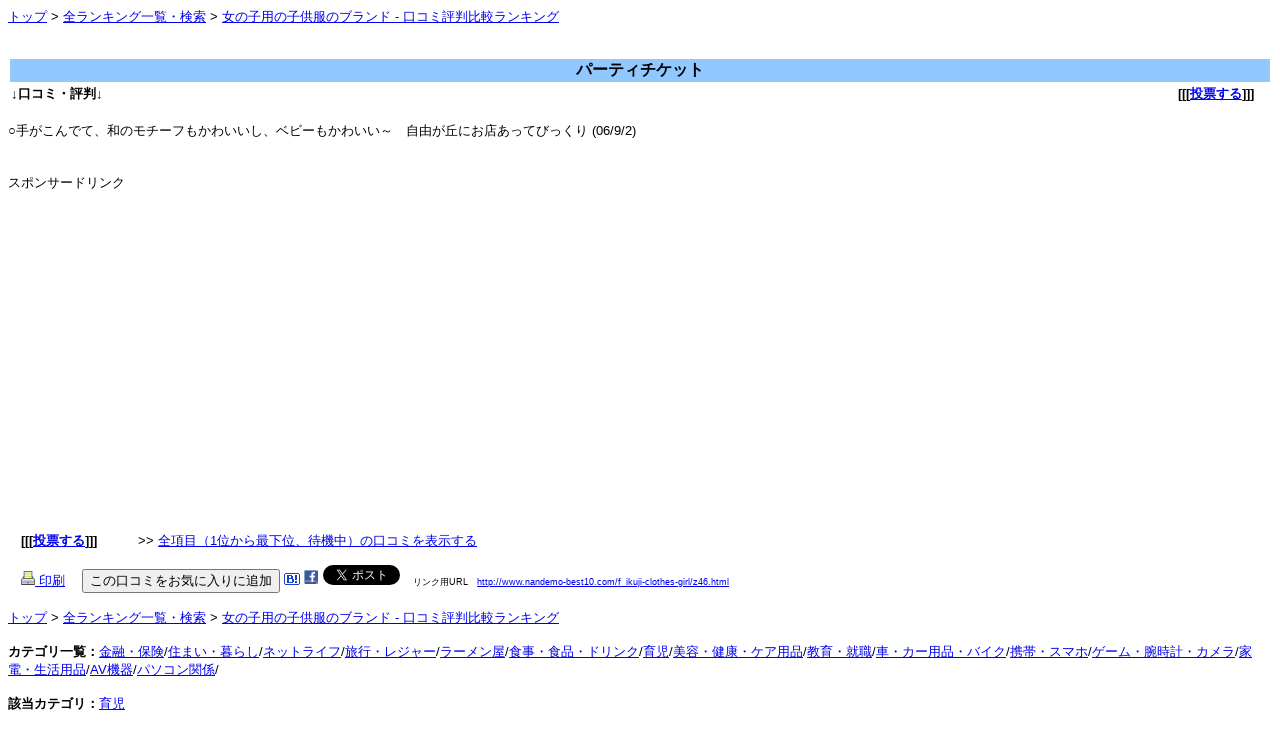

--- FILE ---
content_type: text/html
request_url: http://www.nandemo-best10.com/f_ikuji-clothes-girl/z46.html
body_size: 3097
content:
<!DOCTYPE HTML PUBLIC "-//W3C//DTD HTML 4.01 Transitional//EN">
<html>
<head>
<META http-equiv="Content-Type" content="text/html; charset=SHIFT_JIS">
<meta http-equiv="Pragma" content="no-cache">
<meta http-equiv="Cache-Control" content="no-cache">
<meta http-equiv="Expires" content="0">
<title>【パーティチケットの口コミと評判】 - 口コミ評判比較ランキング</title>
<meta name="keywords" content="パーティチケット,女の子用の子供服のブランド">
<meta name="robots" content="noindex">
<meta name="robots" content="noarchive">
<link rel="alternate" media="handheld" href="http://www.nandemo-best10.com/i/f_ikuji-clothes-girl/z46.html" />
<link rel="alternate" media="only screen and (max-width: 640px)" href="http://www.nandemo-best10.com/s/f_ikuji-clothes-girl/z46.html" />
<link rel="stylesheet" type="text/css" href="../style.css" />
<script type="text/javascript">
  if ((navigator.userAgent.indexOf('iPhone') > 0 && navigator.userAgent.indexOf('iPad') == -1) || navigator.userAgent.indexOf('iPod') > 0 || (navigator.userAgent.indexOf('Android') > 0 && navigator.userAgent.indexOf('Mobile') > 0)) {
    if (document.referrer.indexOf('nandemo-best10.com') >= 0) {
      document.write('<p style="text-align:center;"><a href="http://www.nandemo-best10.com/s/f_ikuji-clothes-girl/z46.html" target="top"><img src="http://www.nandemo-best10.com/images/to_smartphone.gif" alt="スマートフォン向けサイトに移動（ここをタップ）" border="0"></a></p>');
    }
    else {
      location.href = "http://www.nandemo-best10.com/s/f_ikuji-clothes-girl/z46.html";
    }
  }
</script>
<script type="text/javascript" src="https://apis.google.com/js/plusone.js">
  {lang: 'ja'}
</script>
</head>
<body bgcolor="#FFFFFF">
<small><a href="../" target="_top">トップ</a> > <a href="../main.html#category">全ランキング一覧・検索</a> > <a href="../f_ikuji-clothes-girl/">女の子用の子供服のブランド - 口コミ評判比較ランキング</a></small>
<p>
<script async src="//pagead2.googlesyndication.com/pagead/js/adsbygoogle.js"></script>
<!-- comment_top_linkunit -->
<ins class="adsbygoogle"
     style="display:inline-block;width:728px;height:15px"
     data-ad-client="ca-pub-3316613489282652"
     data-ad-slot="6759705168"></ins>
<script>
(adsbygoogle = window.adsbygoogle || []).push({});
</script>
<table border="0" width="100%"><tr><td align="center" bgcolor="#91C8FF" colspan="2">
<strong>パーティチケット</strong>
</td></tr>
<tr><td align="left"><small><b>↓口コミ・評判↓</b></small></td>
<td align="right"><small>
　<b>[[[<a href="../ltvframe.cgi?&ranking=f_ikuji-clothes-girl&sel=46&disp=&place=&click=vote">投票する</a>]]]</b>
<small>　</small></small>
</td></tr>
<tr><td><small><small>　</small></small></td></tr></table>
<small>○手がこんでて、和のモチーフもかわいいし、ベビーもかわいい～　自由が丘にお店あってびっくり (06/9/2)
</small><p>
<br>
<small>スポンサードリンク</small><br>
<table border="0"><tr><td>
<script async src="//pagead2.googlesyndication.com/pagead/js/adsbygoogle.js"></script>
<!-- comment_center -->
<ins class="adsbygoogle"
     style="display:inline-block;width:336px;height:280px"
     data-ad-client="ca-pub-3316613489282652"
     data-ad-slot="8505319658"></ins>
<script>
(adsbygoogle = window.adsbygoogle || []).push({});
</script>
</td>
<td width="20">　</td>
<td>
<script async src="//pagead2.googlesyndication.com/pagead/js/adsbygoogle.js"></script>
<!-- comment_center2 -->
<ins class="adsbygoogle"
     style="display:inline-block;width:336px;height:280px"
     data-ad-client="ca-pub-3316613489282652"
     data-ad-slot="6391570781"></ins>
<script>
(adsbygoogle = window.adsbygoogle || []).push({});
</script>
</td></tr></table>
<br>
<br>
<br>
<small>
　<b>[[[<a href="../ltvframe.cgi?&ranking=f_ikuji-clothes-girl&sel=46&disp=&place=&click=vote">投票する</a>]]]</b>
<small>　</small>　　>> <a href="../f_ikuji-clothes-girl/rt.html">全項目（1位から最下位、待機中）の口コミを表示する</a>
<br><br>
　<a href="javascript:print();"><img src="../images/print.gif" alt="この口コミを印刷する" border="0" width="14" height="14"> 印刷</a>
　<input type="button" value="この口コミをお気に入りに追加" onclick="window.external.AddFavorite('http://www.nandemo-best10.com/f_ikuji-clothes-girl/z46.html','パーティチケット/女の子用の子供服のブランド -なんでもベスト店-')">
 <a href="http://b.hatena.ne.jp/append?http://www.nandemo-best10.com/f_ikuji-clothes-girl/z46.html" target="_blank"><img src="../images/hatena_bookmark.gif" alt="この口コミをはてなブックマークに登録" border="0" width="16" height="12"></a> <a href="http://www.facebook.com/sharer.php?u=http://www.nandemo-best10.com/f_ikuji-clothes-girl/z46.html&t=パーティチケット/女の子用の子供服のブランド - なんでもベスト店" target="_blank"><img src="../images/facebook_share.gif" border="0"></a> <a href="http://twitter.com/share" class="twitter-share-button" data-url="http://www.nandemo-best10.com/f_ikuji-clothes-girl/z46.html" data-count="none" data-lang="ja">ツイートする</a><script type="text/javascript" src="http://platform.twitter.com/widgets.js"></script>　<small><small>リンク用URL　<a href="http://www.nandemo-best10.com/f_ikuji-clothes-girl/z46.html" target="_blank">http://www.nandemo-best10.com/f_ikuji-clothes-girl/z46.html</a></small></small>
<P>
</small>
<small><a href="../" target="_top">トップ</a> > <a href="../main.html#category">全ランキング一覧・検索</a> > <a href="../f_ikuji-clothes-girl/">女の子用の子供服のブランド - 口コミ評判比較ランキング</a></small>
<p>
<p>
<!-- google_ad_section_start(weight=ignore) -->
<small><b>カテゴリ一覧：</b><a href="../ch_kinyuu.html">金融・保険</a>/<a href="../ch_life.html">住まい・暮らし</a>/<a href="../ch_net.html">ネットライフ</a>/<a href="../ch_travel.html">旅行・レジャー</a>/<a href="../ch_nudle.html">ラーメン屋</a>/<a href="../ch_food.html">食事・食品・ドリンク</a>/<a href="../ch_ikuji.html">育児</a>/<a href="../ch_health.html">美容・健康・ケア用品</a>/<a href="../ch_education.html">教育・就職</a>/<a href="../ch_car.html">車・カー用品・バイク</a>/<a href="../ch_keitai.html">携帯・スマホ</a>/<a href="../ch_hobby.html">ゲーム・腕時計・カメラ</a>/<a href="../ch_kaden.html">家電・生活用品</a>/<a href="../ch_av.html">AV機器</a>/<a href="../ch_pc.html">パソコン関係</a>/<p><b>該当カテゴリ：</b><a href="../ch_ikuji.html">育児</a>
<p><b>関連ランキング：</b><a href="../f_ikuji-babycar/">ベビーカー</a>/
<a href="../f_car-childseat/">チャイルドシート</a>/
<a href="../f_ikuji-omutsu-tape/">紙おむつ[テープ]</a>/
<a href="../f_ikuji-omutsu-pants/">紙おむつ[パンツ]</a>/
<a href="../f_ikuji-clothes-boy/">子供服ブランド[男の子]</a>/
<a href="../f_ikuji-clothes-girl/">子供服ブランド[女の子]</a>/
<a href="../f_education-child/">幼児向け知育教材</a>/
<a href="../f_education-shogakko/">小学生の習い事</a>/
<a href="../f_ikuji-bouhan/">子供向け防犯グッズ</a>/
<a href="../f_ikuji-randoseru/">ランドセル</a>/
<p><b>携帯サイト(スマホ以外)：</b><a href="http://www.nandemo-best10.com/i/f_ikuji-clothes-girl/z46.html" target="_blank">パーティチケット/女の子用の子供服のブランド - 口コミと評判</a>　　<a href="mailto: ?subject=パーティチケット/女の子用の子供服のブランド - なんでもベスト店[モバイル]&body=http://www.nandemo-best10.com/i/f_ikuji-clothes-girl/z46.html"><img src="../images/keitai-mail.gif" alt="この口コミを携帯する" border="0" width="15" height="15"> 携帯(スマホ以外)にメールする</a>
</small><p>
<!-- google_ad_section_end -->
<hr>
<small>
<p align="center">Copyright(C) <a href="../" target="_top">なんでもベスト店</a> All rights reserved.
　[<a href="../ltvframe.cgi?ranking=f_ikuji-clothes-girl&sel=46&name=パーティチケット&click=mail">不具合・不正投票を管理者に連絡</a>]</p>
</small>
<script type="text/javascript">
<!--
document.write("<img src='../acslog.cgi?");
document.write("ranking=f_ikuji-clothes-girl","&amp;");
document.write("pix=",screen.width,"x",screen.height,"&amp;");
document.write("' width='1' height='1' alt=''>");
// -->
</script>

<script type="text/javascript">
var gaJsHost = (("https:" == document.location.protocol) ? "https://ssl." : "http://www.");
document.write(unescape("%3Cscript src='" + gaJsHost + "google-analytics.com/ga.js' type='text/javascript'%3E%3C/script%3E"));
</script>
<script type="text/javascript">
var pageTracker = _gat._getTracker("UA-1334280-1");
pageTracker._addOrganic("goo","MT");
pageTracker._addOrganic("livedoor","q");
pageTracker._addOrganic("nifty","Text");
pageTracker._addOrganic("biglobe","q");
pageTracker._addOrganic("excite","search");
pageTracker._addOrganic("infoseek","qt");
pageTracker._addOrganic("fresheye","kw");
pageTracker._addOrganic("hatena","word");
pageTracker._addOrganic("auone","q");
pageTracker._addOrganic("marsflag","phrase");
pageTracker._addOrganic("mooter","keywords");
pageTracker._addOrganic("namaan","query");
pageTracker._addOrganic("bloglines","q");
pageTracker._initData();
pageTracker._trackPageview();
</script>
</body>
</html>


--- FILE ---
content_type: text/html; charset=utf-8
request_url: https://www.google.com/recaptcha/api2/aframe
body_size: 266
content:
<!DOCTYPE HTML><html><head><meta http-equiv="content-type" content="text/html; charset=UTF-8"></head><body><script nonce="lW7fDbl67AWUxJsnYoFrvQ">/** Anti-fraud and anti-abuse applications only. See google.com/recaptcha */ try{var clients={'sodar':'https://pagead2.googlesyndication.com/pagead/sodar?'};window.addEventListener("message",function(a){try{if(a.source===window.parent){var b=JSON.parse(a.data);var c=clients[b['id']];if(c){var d=document.createElement('img');d.src=c+b['params']+'&rc='+(localStorage.getItem("rc::a")?sessionStorage.getItem("rc::b"):"");window.document.body.appendChild(d);sessionStorage.setItem("rc::e",parseInt(sessionStorage.getItem("rc::e")||0)+1);localStorage.setItem("rc::h",'1768483743820');}}}catch(b){}});window.parent.postMessage("_grecaptcha_ready", "*");}catch(b){}</script></body></html>